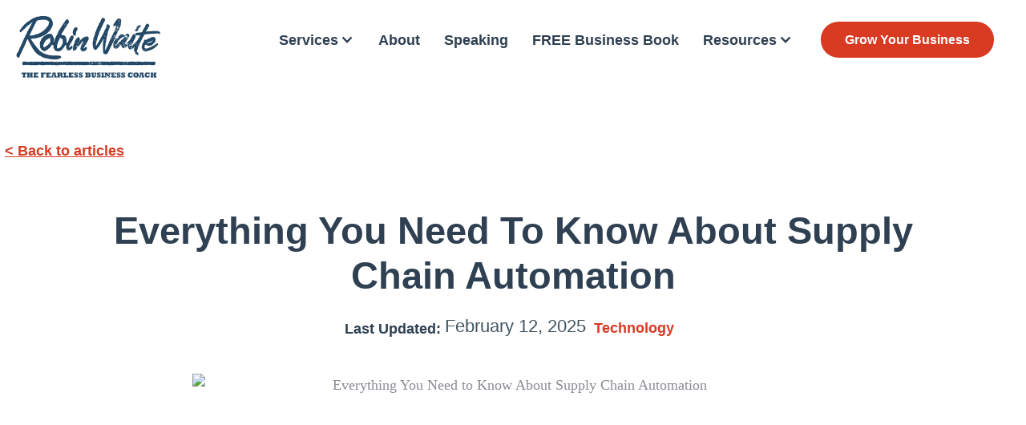

--- FILE ---
content_type: text/html
request_url: https://www.robinwaite.com/blog/everything-you-need-to-know-about-supply-chain-automation
body_size: 9584
content:
<!DOCTYPE html><!-- Last Published: Mon Dec 22 2025 11:08:51 GMT+0000 (Coordinated Universal Time) --><html data-wf-domain="www.robinwaite.com" data-wf-page="6213b42bedcf5bd8a093c12f" data-wf-site="6213af378e982bedae2e9b84" lang="en-GB" data-wf-collection="6213b42bedcf5b420293c12d" data-wf-item-slug="everything-you-need-to-know-about-supply-chain-automation"><head><meta charset="utf-8"/><title>Everything You Need to Know About Supply Chain Automation</title><meta content="Explore supply chain management automation using digital technology for efficiency, error reduction, and seamless integration, boosting productivity." name="description"/><meta content="Everything You Need to Know About Supply Chain Automation" property="og:title"/><meta content="Explore supply chain management automation using digital technology for efficiency, error reduction, and seamless integration, boosting productivity." property="og:description"/><meta content="https://cdn.prod.website-files.com/6213b42b1ec3eeffac87a582/65c4f4497e31fec239f8a95c_supply-chain-automation.avif" property="og:image"/><meta content="Everything You Need to Know About Supply Chain Automation" property="twitter:title"/><meta content="Explore supply chain management automation using digital technology for efficiency, error reduction, and seamless integration, boosting productivity." property="twitter:description"/><meta content="https://cdn.prod.website-files.com/6213b42b1ec3eeffac87a582/65c4f4497e31fec239f8a95c_supply-chain-automation.avif" property="twitter:image"/><meta property="og:type" content="website"/><meta content="summary_large_image" name="twitter:card"/><meta content="width=device-width, initial-scale=1" name="viewport"/><link href="https://cdn.prod.website-files.com/6213af378e982bedae2e9b84/css/robinwaite.webflow.shared.ec63fb644.min.css" rel="stylesheet" type="text/css"/><script type="text/javascript">!function(o,c){var n=c.documentElement,t=" w-mod-";n.className+=t+"js",("ontouchstart"in o||o.DocumentTouch&&c instanceof DocumentTouch)&&(n.className+=t+"touch")}(window,document);</script><link href="https://cdn.prod.website-files.com/6213af378e982bedae2e9b84/6228c0380dd7031eab10e8ea_favicon.ico" rel="shortcut icon" type="image/x-icon"/><link href="https://cdn.prod.website-files.com/6213af378e982bedae2e9b84/655e361af9aedcb2d1f4dd6d_apple-touch-icon.png" rel="apple-touch-icon"/><link href="https://www.robinwaite.com/blog/everything-you-need-to-know-about-supply-chain-automation" rel="canonical"/><link href="rss.xml" rel="alternate" title="RSS Feed" type="application/rss+xml"/><link rel="preconnect" href="https://assets.website-files.com/">
<link rel="preconnect" href="https://cdn.prod.website-files.com/">
<link rel="preconnect" href="https://global-assets.website-files.com" />
<link rel="preconnect" href="https://fonts.googleapis.com" />
<link rel="preconnect" href="https://fonts.gstatic.com" />
<style>
* {
  -webkit-font-smoothing: antialiased;
}
</style><meta property="og:url" content="https://www.robinwaite.com/blog/everything-you-need-to-know-about-supply-chain-automation"/>
<style>
  th,
  td {
    border: 1px solid black;
    text-align: left;
    padding: 8px;
  }

  table {
    border-collapse: collapse;
    margin-bottom: 10px;
  }
</style>
<script type="application/ld+json">
{
  "@context": "https://schema.org",
  "@type": "BlogPosting",
  "mainEntityOfPage": {
    "@type": "WebPage",
    "@id": "https://www.robinwaite.com/blog/everything-you-need-to-know-about-supply-chain-automation"
  },
  "headline": "Everything You Need to Know About Supply Chain Automation ",
  "image": "https://cdn.prod.website-files.com/6213b42b1ec3eeffac87a582/65c4f4497e31fec239f8a95c_supply-chain-automation.avif",  
  "author": {
  	"url": "https://www.robinwaite.com/about",
    "@type": "Person",
    "name": "Robin Waite"
  },  
  "publisher": {
    "@type": "Organization",
    "name": "Robin Waite Limited",
    "logo": {
      "@type": "ImageObject",
      "url": "https://cdn.prod.website-files.com/6213af378e982bedae2e9b84/666ad6c54f85ccf9a410a94c_Robin-Waite-Business-Coach-180.webp"
    }
  },
  "datePublished": "2025-02-12T14:54:01+00:00",
  "dateModified": "2025-02-12T14:54:01+00:00"
}
</script>
<script type="application/ld+json">
{
          "@type": "BreadcrumbList",
          "itemListElement": [
            {
              "@type": "ListItem",
              "position": 1,
              "name": "Home",
              "item": "https://www.robinwaite.com"
            },
            {
              "@type": "ListItem",
              "position": 2,
              "name": "Blog",
              "item": "https://www.robinwaite.com/blog"
            },
            {
              "@type": "ListItem",
              "position": 3,
              "name": "Everything You Need to Know About Supply Chain Automation ",
              "item": "https://www.robinwaite.com/blog/everything-you-need-to-know-about-supply-chain-automation"
            }
          ]
			}
</script></head><body><div class="navbar-logo-left"><div data-animation="default" data-collapse="medium" data-duration="400" data-easing="ease" data-easing2="ease" role="banner" class="navbar-logo-left-container shadow-three w-nav"><div><div class="navbar-wrapper"><a href="/" class="navbar-brand w-nav-brand"><img src="https://cdn.prod.website-files.com/6213af378e982bedae2e9b84/68e50d7afd0bc93f3a96d3fc_Robin-Waite-Business-Coach-Logo280x120.webp" loading="eager" width="180" height="77" alt="Robin Waite - Business Coach Logo"/></a><nav role="navigation" class="nav-menu-wrapper-2 w-nav-menu"><ul role="list" class="nav-menu-two w-list-unstyled"><li><div data-hover="false" data-delay="0" class="nav-dropdown w-dropdown"><div class="nav-dropdown-toggle w-dropdown-toggle"><div class="text-block-3">Services</div><div class="nav-dropdown-icon w-icon-dropdown-toggle"></div></div><nav class="nav-dropdown-list shadow-three mobile-shadow-hide w-clearfix w-dropdown-list"><a title="Business Coaching" href="/services/business-coaching" class="nav-link">Business Coaching</a><a title="Business Mentoring" href="/services/business-mentoring" class="nav-link">Business Mentoring</a><a title="Goal Setting and Objectives" href="/services/goal-setting" class="nav-link">Goal Setting</a><a title="Accountability Coach" href="/services/accountability" class="nav-link">Accountability</a><a title="Knowing Your Numbers" href="/services/knowing-your-numbers" class="nav-link">Knowing Your Numbers</a><a title="Business Development Coaching" href="/services/business-development-coaching" class="nav-link">Business Development</a><a title="Pricing Strategy" href="/services/pricing-strategy" class="nav-link">Pricing Strategy</a></nav></div></li><li><a href="/about" class="nav-link-2">About</a></li><li><a href="/business-keynote-speaker" class="nav-link-2">Speaking</a></li><li><a href="/quiz" class="nav-link-2">FREE Business Book</a></li><li><div data-hover="false" data-delay="0" class="nav-dropdown w-dropdown"><div class="nav-dropdown-toggle w-dropdown-toggle"><div class="text-block-3">Resources</div><div class="nav-dropdown-icon w-icon-dropdown-toggle"></div></div><nav class="nav-dropdown-list shadow-three mobile-shadow-hide w-clearfix w-dropdown-list"><a href="/books" class="nav-link">Robin&#x27;s Business Books</a><a href="/podcasts" class="nav-link">Podcast Interviews</a><a href="/blog" class="nav-link">Fearless Business Blog</a><a href="/business-coaching-resources" class="nav-link">Business Resources</a><a href="/coaching-industry-report" class="nav-link">Coaching Industry Report</a><a href="/contact" class="nav-link">Contact Robin</a></nav></div></li><li class="mobile-margin-top-10"><a href="/case-study" class="btn nav_btn w-button">Grow Your Business</a></li></ul></nav><div class="menu-button-3 w-nav-button"><div class="w-icon-nav-menu"></div></div></div></div></div></div><section class="section default_hero"><div class="container-default w-container"><div class="backlink-wrapper"><a href="/blog" class="backlink w-inline-block"><div class="backlink-text">&lt; Back to articles</div></a></div></div><div class="container-default w-container"><div class="blog-post-title-wrapper"><h1 class="heading-11">Everything You Need to Know About Supply Chain Automation </h1><div class="tags-div bottom-margin"><p><strong>Last Updated:</strong> </p><p class="text_centered">February 12, 2025</p><div class="collection-list-wrapper-7 w-dyn-list"><div role="list" class="w-dyn-items"><div role="listitem" class="right-magin w-dyn-item"><a href="/blog-tag/technology">Technology</a></div></div></div></div><img height="Auto" fetchpriority="high" width="Auto" src="https://cdn.prod.website-files.com/6213b42b1ec3eeffac87a582/65c4f4497e31fec239f8a95c_supply-chain-automation.avif" alt="Everything You Need to Know About Supply Chain Automation " sizes="(max-width: 767px) 100vw, (max-width: 991px) 726.625px, 939.15625px" srcset="https://cdn.prod.website-files.com/6213b42b1ec3eeffac87a582/65c4f4497e31fec239f8a95c_supply-chain-automation-p-500.avif 500w, https://cdn.prod.website-files.com/6213b42b1ec3eeffac87a582/65c4f4497e31fec239f8a95c_supply-chain-automation.avif 1080w" class="social-media-image blog-post-main-image"/></div><div class="divider blog-post"></div><div class="blog-post-rich-text-wrapper"><div class="rich-text-width-800px disclaimer w-condition-invisible w-richtext"><p class="disclaimer"><strong>Editorial Disclaimer</strong></p><p class="disclaimer">This content is published for general information and editorial purposes only. It does not constitute financial, investment, or legal advice, nor should it be relied upon as such. Any mention of companies, platforms, or services does not imply endorsement or recommendation. We are not affiliated with, nor do we accept responsibility for, any third-party entities referenced. Financial markets and company circumstances can change rapidly. Readers should perform their own independent research and seek professional advice before making any financial or investment decisions.</p></div><div class="divider blog-post w-condition-invisible"></div><div class="rich-text-width-800px w-richtext"><p>Hey, Tech Savvy!</p><p>Do you think you are all updated about the new technologies? Then you are highly mistaken because there comes a new member in the world of technology, i.e., <a href="https://revalgo.ai/supply-chain-automation/" target="_blank">supply chain automation management</a>. </p><p>Many of you might be familiar with this new technology, and if not, then don’t worry because here we’ll tell you about all supply chain automation, which includes its benefits, limitations, tools, etc. </p><p>Additionally, you will come across some <a href="https://www.globenewswire.com/news-release/2023/02/09/2604902/0/en/Global-Intelligent-Process-Automation-Market-to-Reach-65-1-Billion-by-2030.html" target="_blank">studies</a> that show that the global intelligent process of automation market value will reach $65.1 billion by 2030 with a projected CAGR of 8.50% from 2022 to 2023.  </p></div><div class="key-takeaway w-richtext"><h2>Key Takeaways on Supply Chain Automation</h2><ol role="list"><li><strong>Definition of Supply Chain Automation</strong>: Supply chain automation involves the use of digital technology, including artificial intelligence and robotic process automation, to streamline processes, improve efficiency, and reduce manual intervention within the supply chain.</li><li><strong>Error Reduction</strong>: Automation minimises human errors in tasks such as data entry, client details, and file management, enhancing accuracy and preventing costly mistakes.</li><li><strong>Elimination of Manual Labor</strong>: By automating time-consuming tasks, businesses can allocate human resources to more strategic activities, boosting productivity and efficiency.</li><li><strong>Enhanced Customer Experience</strong>: Automation tools ensure accurate order fulfilment and provide real-time information to customers, leading to higher satisfaction levels and increased loyalty.</li><li><strong>Improved Supply Chain Transparency</strong>: Automated systems record real-time data, facilitating efficient communication between clients and businesses, identifying mistakes and delays, and enhancing overall supply chain efficiency.</li><li><strong>Limitations of Automation</strong>: Not all supply chain functions can be automated, particularly complex decision-making tasks that require human judgement. Additionally, the initial investment in automation technology can be substantial, posing challenges for smaller businesses.</li><li><strong>Considerations for Implementation</strong>: While supply chain automation offers numerous benefits, businesses must carefully evaluate its suitability and weigh the costs against the potential returns before implementation.</li></ol></div><div class="cta_collection w-dyn-list"><div role="list" class="w-dyn-items"><div role="listitem" class="w-dyn-item"><a title="Want to Close Bigger Deals?" href="https://www.robinwaite.com/app" class="link-block-5 w-inline-block"><img src="https://cdn.prod.website-files.com/6213b42b1ec3eeffac87a582/65cc91c6094151ffa9fe0eba_close-bigger-deals-free-coaching-session.avif" loading="lazy" alt="Want to Close Bigger Deals?" sizes="(max-width: 767px) 100vw, (max-width: 991px) 726.625px, 939.15625px" srcset="https://cdn.prod.website-files.com/6213b42b1ec3eeffac87a582/65cc91c6094151ffa9fe0eba_close-bigger-deals-free-coaching-session-p-500.avif 500w, https://cdn.prod.website-files.com/6213b42b1ec3eeffac87a582/65cc91c6094151ffa9fe0eba_close-bigger-deals-free-coaching-session.avif 1200w" class="image-11"/></a></div></div></div><div class="rich-text-width-800px w-richtext"><h2>What is Supply Chain Automation?</h2><p>The digital technology used to improve efficiency, streamline processes, and connect applications within the supply chain is called supply chain automation. Additionally, it incorporates intelligent technologies like robotic process automation, artificial intelligence, machine learning, and digital process automation. The manual work required to perform specific tasks is reduced, speeding up the workflow and making your supply chain more efficient. </p><h2>Benefits </h2><h3>Reducing the Human Errors</h3><p>You know that as humans, you all make common mistakes when tasks are performed incorrectly, so removing the human from the process or equation of supply chain automation decreases the chances of error and prevents following mistakes.</p><h4>Entering the incorrect data from project details</h4><p>You often make mistakes in business by entering incorrect information and data about client projects or tasks. With the help of an automation application chain, you can decrease the chances of minor mistakes. </p><h4>Entering the wrong details of clients </h4><p>You often need to correct the details of the client and company, which can cause errors in future projects. At that time, automation supply chains helped you collect the correct information on clients and businesses. </p><h4>Misplacing the essential files.</h4><p>It is the most common error that anyone can do. With correct supply chain automation management, you no longer have to worry about misplacing essential documents or files, which can cost you losing credibility and customers&#x27; trust. </p><ul role="list"><li><strong>Eliminating Manual Labor:</strong> Supply chain automation management enables your business to shift human time and effort away from time-consuming tasks and use that time and effort towards tasks that need human perspective. For example, tasks such as generating important documents and assigning tasks can be time-consuming. Automation can help complete these tasks more efficiently and make humans do the work that needs to be done. Additionally, you are using your employee&#x27;s time effectively. </li><li><strong>Better Customer Experience:</strong> With the help of supply chain automation tools, your customers will benefit, too. A large automated supply chain gets accurate details and client orders that can be fulfilled completely. It helps you satisfy the customers and increase the loyalty rate. </li><li><strong>Increase Supply Chain Transparency:</strong> As a business owner, you know the importance of transparency between the client and the company. Also, you need a lot of communication, labor, and commitment.  At that time, automated supply chain management helped you record real-time information, which enables the client to access important information, track the project or task, and <a href="https://www.robinwaite.com/blog/how-digital-communication-is-transforming-manufacturing-supply-chains">communicate efficiently</a> through the supply chain. Additionally, an increased supply chain helps you to identify mistakes and delays and enhance overall efficiency. </li></ul><h2>Supply chain management Limitation</h2><ul role="list"><li><strong>Limited to certain tasks: </strong>You should remember that not all supply chain management functions can be automated. Small tasks, like administrative tasks, ordering processes, etc., are the right choices for automation. The primary supply chain still needs human involvement. For instance, your files, documents, and essential information can be managed by automation, but AI supply chain automation still can’t decide based on different situations.</li><li><strong>Cost:</strong> You should know that new technology always requires a significant investment, and the same is true regarding supply chain automation. Automation can cost you thousands of dollars. </li></ul><p>So, this type of investment must be done by something other than smaller e-commerce companies and DTC businesses. So, companies need to consider costs before investing in supply chain automation. </p><h3>Conclusion</h3><p>Now you know that supply chain automation presents a promising future for businesses seeking to enhance efficiency, reduce errors, and elevate customer satisfaction. By using technologies like artificial intelligence and robotics, companies can streamline processes, minimise manual labour, and improve transparency throughout the supply chain. </p><p>However, it&#x27;s essential to recognize that automation isn&#x27;t a one-size-fits-all solution and may not be suitable for every aspect of supply chain management. Moreover, the upfront costs associated with implementation can pose challenges for smaller enterprises. </p><p>Ultimately, embracing supply chain automation requires careful consideration of its benefits and limitations within each unique business environment.</p></div><div class="w-dyn-bind-empty w-richtext"></div><div class="rich-text-width-800px w-richtext"><p>Hey, Tech Savvy!</p><p>Do you think you are all updated about the new technologies? Then you are highly mistaken because there comes a new member in the world of technology, i.e., <a href="https://revalgo.ai/supply-chain-automation/" target="_blank">supply chain automation management</a>. </p><p>Many of you might be familiar with this new technology, and if not, then don’t worry because here we’ll tell you about all supply chain automation, which includes its benefits, limitations, tools, etc. </p><p>Additionally, you will come across some <a href="https://www.globenewswire.com/news-release/2023/02/09/2604902/0/en/Global-Intelligent-Process-Automation-Market-to-Reach-65-1-Billion-by-2030.html" target="_blank">studies</a> that show that the global intelligent process of automation market value will reach $65.1 billion by 2030 with a projected CAGR of 8.50% from 2022 to 2023.  </p></div></div></div></section><section class="mobile-margin-top-10"><div class="container-default w-container"></div><div class="w-layout-blockcontainer mobile-margin-top-10 w-container"><h2>People Also Like to Read...</h2><div class="w-dyn-list"><div role="list" class="blog-grid w-dyn-items"><div role="listitem" class="w-dyn-item"><a href="/blog/how-to-manage-a-supply-chain" class="card post w-inline-block"><div class="image-wrapper card-post"><img src="https://cdn.prod.website-files.com/6213b42b1ec3eeffac87a582/65b8fdde1c17b21ef98fef41_managing-supply-chain-business-coaching.avif" loading="lazy" alt="How to Manage a Supply Chain " sizes="(max-width: 767px) 100vw, (max-width: 991px) 726.625px, 939.15625px" srcset="https://cdn.prod.website-files.com/6213b42b1ec3eeffac87a582/65b8fdde1c17b21ef98fef41_managing-supply-chain-business-coaching-p-500.avif 500w, https://cdn.prod.website-files.com/6213b42b1ec3eeffac87a582/65b8fdde1c17b21ef98fef41_managing-supply-chain-business-coaching.avif 1080w" class="social-media-image card-post"/></div><div class="card-post-content"><div class="card-post-content-top"><div class="card-post-date">January 30, 2024</div><h3>How to Manage a Supply Chain </h3></div></div></a></div><div role="listitem" class="w-dyn-item"><a href="/blog/how-to-run-an-efficient-supply-chain-through-a-global-pandemic" class="card post w-inline-block"><div class="image-wrapper card-post"><img src="https://cdn.prod.website-files.com/6213b42b1ec3eeffac87a582/62557b94f162051eabe012a1_efficient-supply-chain-through-global-pandemic.avif" loading="lazy" alt="How to Run an Efficient Supply Chain Through a Global Pandemic" class="social-media-image card-post"/></div><div class="card-post-content"><div class="card-post-content-top"><div class="card-post-date">April 12, 2022</div><h3>How to Run an Efficient Supply Chain Through a Global Pandemic</h3></div></div></a></div></div></div></div></section><section><div class="w-layout-blockcontainer container-default w-container"><div class="card author"><div class="card-author-content"><div class="card-episode-host-name-wrapper"><h2 class="title h3-size card-author-name">Tags</h2></div><div class="w-dyn-list"><div role="list" class="w-clearfix w-dyn-items"><div role="listitem" class="tags center w-dyn-item"><a href="/blog-tag/blog" class="blue">Blog</a></div><div role="listitem" class="tags center w-dyn-item"><a href="/blog-tag/books" class="blue">Books</a></div><div role="listitem" class="tags center w-dyn-item"><a href="/blog-tag/branding" class="blue">Branding</a></div><div role="listitem" class="tags center w-dyn-item"><a href="/blog-tag/business-strategy" class="blue">Business Strategy</a></div><div role="listitem" class="tags center w-dyn-item"><a href="/blog-tag/coaching" class="blue">Coaching</a></div><div role="listitem" class="tags center w-dyn-item"><a href="/blog-tag/content" class="blue">Content Marketing</a></div><div role="listitem" class="tags center w-dyn-item"><a href="/blog-tag/copywriting" class="blue">Copywriting</a></div><div role="listitem" class="tags center w-dyn-item"><a href="/blog-tag/customer-service" class="blue">Customer Service</a></div><div role="listitem" class="tags center w-dyn-item"><a href="/blog-tag/design" class="blue">Design</a></div><div role="listitem" class="tags center w-dyn-item"><a href="/blog-tag/education" class="blue">Education</a></div><div role="listitem" class="tags center w-dyn-item"><a href="/blog-tag/fearless-business-podcast" class="blue">Fearless Business Podcast</a></div><div role="listitem" class="tags center w-dyn-item"><a href="/blog-tag/finance" class="blue">Finance</a></div><div role="listitem" class="tags center w-dyn-item"><a href="/blog-tag/fix-your-business" class="blue">Fix Your Business</a></div><div role="listitem" class="tags center w-dyn-item"><a href="/blog-tag/freelancer" class="blue">Freelancer</a></div><div role="listitem" class="tags center w-dyn-item"><a href="/blog-tag/general" class="blue">General</a></div><div role="listitem" class="tags center w-dyn-item"><a href="/blog-tag/industry" class="blue">Industry</a></div><div role="listitem" class="tags center w-dyn-item"><a href="/blog-tag/legal" class="blue">Legal</a></div><div role="listitem" class="tags center w-dyn-item"><a href="/blog-tag/management" class="blue">Management</a></div><div role="listitem" class="tags center w-dyn-item"><a href="/blog-tag/marketing" class="blue">Marketing</a></div><div role="listitem" class="tags center w-dyn-item"><a href="/blog-tag/mindset" class="blue">Mindset</a></div><div role="listitem" class="tags center w-dyn-item"><a href="/blog-tag/money" class="blue">Money</a></div><div role="listitem" class="tags center w-dyn-item"><a href="/blog-tag/personal" class="blue">Personal</a></div><div role="listitem" class="tags center w-dyn-item"><a href="/blog-tag/podcast-interviews" class="blue">Podcast Interviews</a></div><div role="listitem" class="tags center w-dyn-item"><a href="/blog-tag/pricing-strategy" class="blue">Pricing Strategy</a></div><div role="listitem" class="tags center w-dyn-item"><a href="/blog-tag/product-architecture" class="blue">Product Architecture</a></div><div role="listitem" class="tags center w-dyn-item"><a href="/blog-tag/productivity" class="blue">Productivity</a></div><div role="listitem" class="tags center w-dyn-item"><a href="/blog-tag/programming" class="blue">Programming</a></div><div role="listitem" class="tags center w-dyn-item"><a href="/blog-tag/property" class="blue">Property</a></div><div role="listitem" class="tags center w-dyn-item"><a href="/blog-tag/publicity" class="blue">Publicity</a></div><div role="listitem" class="tags center w-dyn-item"><a href="/blog-tag/recruitment" class="blue">Recruitment</a></div><div role="listitem" class="tags center w-dyn-item"><a href="/blog-tag/seo" class="blue">SEO</a></div><div role="listitem" class="tags center w-dyn-item"><a href="/blog-tag/sales" class="blue">Sales</a></div><div role="listitem" class="tags center w-dyn-item"><a href="/blog-tag/security" class="blue">Security</a></div><div role="listitem" class="tags center w-dyn-item"><a href="/blog-tag/social-media" class="blue">Social Media</a></div><div role="listitem" class="tags center w-dyn-item"><a href="/blog-tag/starting-a-business" class="blue">Starting a Business</a></div><div role="listitem" class="tags center w-dyn-item"><a href="/blog-tag/team" class="blue">Team</a></div><div role="listitem" class="tags center w-dyn-item"><a href="/blog-tag/technology" class="blue">Technology</a></div><div role="listitem" class="tags center w-dyn-item"><a href="/blog-tag/time-management" class="blue">Time Management</a></div><div role="listitem" class="tags center w-dyn-item"><a href="/blog-tag/travel" class="blue">Travel</a></div><div role="listitem" class="tags center w-dyn-item"><a href="/blog-tag/video" class="blue">Video</a></div><div role="listitem" class="tags center w-dyn-item"><a href="/blog-tag/web-design" class="blue">Web Design</a></div><div role="listitem" class="tags center w-dyn-item"><a href="/blog-tag/ecommerce" class="blue">eCommerce</a></div></div></div></div></div></div></section><footer id="footer" class="section footer"><div class="w-layout-blockcontainer w-container"><div class="code-embed w-embed"><a data-formkit-toggle="6146325218" href="https://fearlessbiz.kit.com/6146325218" class="btn btn_primary w-button">Download the 1-Page Business Plan NOW!</a></div></div><div class="container w-container"><div class="w-layout-grid grid-4"><div id="w-node-_3e01fb1d-988b-16f8-7f41-566257740edd-47a85920" class="div-block"><h2 class="footer-heading">About Me</h2><img src="https://cdn.prod.website-files.com/6213af378e982bedae2e9b84/666ad6c54f85ccf9a410a94c_Robin-Waite-Business-Coach-180.webp" loading="lazy" width="180" height="84" alt="Fearless Business Logo" class="image-2"/><p>Improving the efficiency, profitability and potential of ambitious businesses throughout Gloucestershire, the UK and worldwide. We are now providing <a href="/services/business-coaching">business coaching</a> and <a href="/services/business-mentoring">mentoring</a> to clients in Australia, Brazil, USA, Canada, Spain, Belgium, Switzerland, France, Italy, Shanghai, Hong Kong and South Africa. Worldwide domination!</p><p class="w-clearfix"><a href="/about" title="Business Mentor Coaching Company" class="footer-link">More about me</a></p></div><div id="w-node-_2dd461b6-725f-fa5c-b2e5-de78233a3350-47a85920" class="div-block"><h2 class="footer-heading">Get in Touch</h2><p>Book a <a href="/app" class="link">Free Coaching Session</a> to discuss your business frustrations and goals, and get a taster of my coaching style. </p><p>Join my Facebook Community for regular free tips and updates:</p><p class="paragraph-14"><a href="https://facebook.com/groups/ChargeMore" title="Join the Confidently Charge More Facebook Group" target="_blank" class="w-clearfix"><span class="footer-link">facebook.com/groups/ChargeMore</span></a></p></div><div id="w-node-a157085e-fc46-6405-ee00-719342eed942-47a85920" class="div-block"><h2 class="footer-heading">What We Do</h2><ul role="list" class="w-list-unstyled"><li class="w-clearfix"><a title="Small Business Coaching" href="/services/business-coaching/small-business-owners" class="footer-link">Small Business Coaching</a></li><li class="w-clearfix"><a title="Business Coaching Strategies" href="/services/business-coaching/coaches" class="footer-link">Business Coaching for Coaches</a></li><li class="w-clearfix"><a title="Small Business Coaching" href="/services/business-coaching/entrepreneurs" class="footer-link">Business Coaching for Entrepreneurs</a></li><li class="w-clearfix"><a title="Small Business Coaching" href="/services/business-coaching/creative-professionals" class="footer-link">Business Coaching for Creative Professionals</a></li><li class="w-clearfix"><a title="Small Business Coaching" href="/services/business-coaching/startups" class="footer-link">Business Coaching for Startups</a></li><li class="w-clearfix"><a href="/business-coaching-resources" class="footer-link">Business Coaching Resources</a></li><li class="w-clearfix"><a href="/coaching-industry-report" class="footer-link">Coaching Industry Report</a></li></ul></div></div></div></footer><div class="section footer dark full-width"><div class="container full-width w-container"><div class="columns w-row"><div class="w-col w-col-5"><p class="paragraph-21">© 2016 - 2025 Robin Waite. All rights reserved.</p></div><div class="w-col w-col-7"><div class="footer-links"><a title="Business Coach Training Classes and Sessions" href="/services/business-coaching/online-businesses">Fearless Business</a><a title="Transform Your Coaching, Consultancy or Freelance Business" href="/case-study">Case Study</a><a title="Apply now for Coaching Prices" href="/business-coach-prices">Pricing</a><a title="Business Motivational and Keynote Speaker" href="/business-keynote-speaker">Speaking</a><a title="Books Written by Bestselling Author, Robin Waite" href="/books">Books</a><a title="The Fearless Business Blog" href="/blog">Blog</a><a title="Contact Robin" href="/contact">Contact</a><a title="Privacy Policy" href="/legal/privacy-policy">Privacy</a><a title="Terms and Conditions of Website Usage" href="/legal/terms">Terms</a><a href="/sitemap" target="_blank" title="Terms and Conditions of Website Usage">Sitemap</a></div></div></div></div></div><script src="https://d3e54v103j8qbb.cloudfront.net/js/jquery-3.5.1.min.dc5e7f18c8.js?site=6213af378e982bedae2e9b84" type="text/javascript" integrity="sha256-9/aliU8dGd2tb6OSsuzixeV4y/faTqgFtohetphbbj0=" crossorigin="anonymous"></script><script src="https://cdn.prod.website-files.com/6213af378e982bedae2e9b84/js/webflow.683f1a23.2375b9d627453384.js" type="text/javascript"></script><script>
  document.addEventListener('DOMContentLoaded', () => {
  /** init gtm after 3500 seconds - this could be adjusted */
  setTimeout(initGTM, 3500);
});
document.addEventListener('scroll', initGTMOnEvent);
document.addEventListener('mousemove', initGTMOnEvent);
document.addEventListener('touchstart', initGTMOnEvent);
function initGTMOnEvent(event) {
  initGTM();
  event.currentTarget.removeEventListener(event.type, initGTMOnEvent); // remove the event listener that got triggered
}
function initGTM() {
  if (window.gtmDidInit) {
    return false;
  }
  window.gtmDidInit = true; // flag to ensure script does not get added to DOM more than once.
  const script = document.createElement('script');
  script.type = 'text/javascript';
  script.async = true;
  // ensure PageViews is always tracked (on script load)
  script.onload = () => {
    dataLayer.push({ event: 'gtm.js', 'gtm.start': new Date().getTime(), 'gtm.uniqueEventId': 0 });
  };
  script.src = 'https://www.googletagmanager.com/gtm.js?id=GTM-PGXZCQG';
  document.head.appendChild(script);
}
</script><script async data-uid="6146325218" src="https://fearlessbiz.kit.com/6146325218/index.js"></script></body></html>